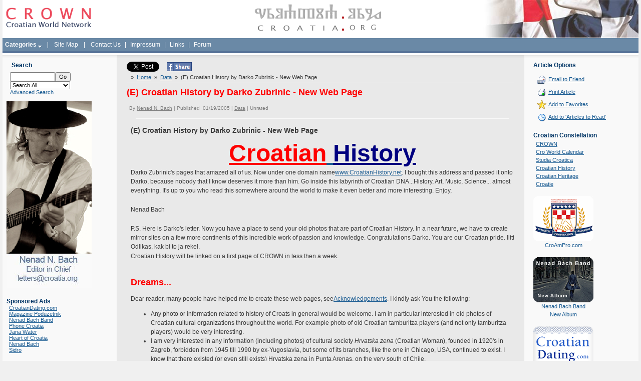

--- FILE ---
content_type: text/html; charset=iso-8859-2
request_url: http://www.croatia.org/crown/articles/5765/1/E-Croatian-History-by-Darko-Zubrinic---New-Web-Page.html
body_size: 10708
content:
<html >
	<head>
		<title>(E) Croatian History by Darko Zubrinic - New Web Page</title>
<meta http-equiv="Content-Type" content="text/html; charset=iso-8859-2">
		
		<link href="http://www.croatia.org/crown/templates/Slick/Styles/stretched.css" type="text/css" rel="stylesheet">
		<link href="http://www.croatia.org/crown/templates/Slick/Styles/blue.css" type="text/css" rel="stylesheet">
		<link href="http://www.croatia.org/crown/templates/Slick/Styles/styles.css" type="text/css" rel="stylesheet">
		<link href="http://www.croatia.org/crown/templates/Slick/Styles/HelpTip.css" type="text/css" rel="stylesheet">
<link rel="shortcut icon" href="/favicon.ico" type="image/x-icon" />
		<meta name="Description" content="(E) Croatian History by Darko Zubrinic - New Web Page">
		<meta name="Keywords" content="Croatia, Data, events, croatians, hrvatska, hrvati">
		<script src="http://www.croatia.org/crown/javascript/helpTip.js"></script>

	</head>
	<body>
			<div class="GlobalContainer">
			<table class="PageContainer" ID="Table1">
				<tr>
					<td class="HeaderContainer">
<!-- Start PageHeader -->
<TABLE id="Table1" cellSpacing="0" cellPadding="0" width="100%" border="0" class="PageHeader">
	<TR>
	<td width="25%"><a href='http://www.croatia.org/crown'><img src="http://www.croatia.org/images/ej07_logo.gif" width="173" height="75" border="0" alt="CROWN - Croatian World Network" hspace="5"></a></td>
	<td width="50%" align="center"><img src="http://www.croatia.org/images/ej07_gl.gif" width="260" height="75" border="0" alt="croatia.org"></td>
	<td align="right" width="25%"><img src="http://www.croatia.org/images/ej07_flag.jpg" width="326" height="75" border="0" alt="Croatian Flag" style="border-bottom: 1px solid #fff;"></td>
				</tr>
				<tr>
	<td colspan="3" class="Menu" style="text-align: left;"  height="30">  <script language="JavaScript" type="text/javascript" src="http://www.croatia.org/crown/includes/frontend_dropdown.js"></script>
					<script type="text/javascript">var menu20=new Array();
menu20[0]='<a href="http://www.croatia.org/crown/categories/Awards/" class="textblock">Awards</a>';

menu20[1]='<a href="http://www.croatia.org/crown/categories/Business/" class="textblock">Business</a>';

menu20[2]='<a href="http://www.croatia.org/crown/categories/Classifieds/" class="textblock">Classifieds</a>';

menu20[3]='<a href="http://www.croatia.org/crown/categories/Community/" class="textblock">Community</a>';

menu20[4]='<a href="http://www.croatia.org/crown/categories/Croatian-Cuisine/" class="textblock">Croatian Cuisine</a>';

menu20[5]='<a href="http://www.croatia.org/crown/categories/Croatian-Life-Stories/" class="textblock">Croatian Life Stories</a>';

menu20[6]='<a href="http://www.croatia.org/crown/categories/Culture-And-Arts/" class="textblock">Culture And Arts</a>';

menu20[7]='<a href="http://www.croatia.org/crown/categories/Editorials/" class="textblock">Editorials</a>';

menu20[8]='<a href="http://www.croatia.org/crown/categories/Education/" class="textblock">Education</a>';

menu20[9]='<a href="http://www.croatia.org/crown/categories/Events/" class="textblock">Events</a>';

menu20[10]='<a href="http://www.croatia.org/crown/categories/History/" class="textblock">History</a>';

menu20[11]='<a href="http://www.croatia.org/crown/categories/Humor-And-Wisdom/" class="textblock">Humor And Wisdom</a>';

menu20[12]='<a href="http://www.croatia.org/crown/categories/Letters-to-the-Editors/" class="textblock">Letters to the Editors</a>';

menu20[13]='<a href="http://www.croatia.org/crown/categories/Opinions/" class="textblock">Opinions</a>';

menu20[14]='<a href="http://www.croatia.org/crown/categories/People/" class="textblock">People</a>';

menu20[15]='<a href="http://www.croatia.org/crown/categories/Politics/" class="textblock">Politics</a>';

menu20[16]='<a href="http://www.croatia.org/crown/categories/Religion/" class="textblock">Religion</a>';

menu20[17]='<a href="http://www.croatia.org/crown/categories/Science/" class="textblock">Science</a>';

menu20[18]='<a href="http://www.croatia.org/crown/categories/Sports/" class="textblock">Sports</a>';

menu20[19]='<a href="http://www.croatia.org/crown/categories/Tourism/" class="textblock">Tourism</a>';

menu20[20]='<a href="http://www.croatia.org/crown/categories/" class="textblockLast">more...</a>';

</script>


			<a href="http://www.croatia.org/crown/categories/" style="display: inline; cursor:hand; padding:5px;"onMouseover="dropdownmenu(this, event, menu20, '130px')" onMouseout="delayhidemenu()" id="l20"><b>Categories</b>&nbsp;<img src='http://www.croatia.org/crown/templates/Slick/Images/arrow.gif' border='0' align='middle'></a>&nbsp; | &nbsp;<a href="http://www.croatia.org/crown/pages/Site-Map"   style="display: inline; cursor:hand; padding:5px;" id="l2">Site Map</a>&nbsp; | &nbsp;<a href="http://www.croatia.org/crown/pages/Contact-Us"   style="display: inline; cursor:hand; padding:5px;" id="l4">Contact Us</a>  | <a href="http://www.croatia.org/crown/categories/Impressum"   style="display: inline; cursor:hand; padding:5px;" id="l10" target="_blank">Impressum</a> | <a href="http://www.croatia.org/crown/links.php"   style="display: inline; cursor:hand; padding:5px;" id="l10">Links</a>  |  <a href="http://www.croatia.org/forum/"   style="display: inline; cursor:hand; padding:5px;" id="l10" target="_blank">Forum</a></td>
	</TR>
	<TR>
		<TD colspan="3" class="Bar"></TD>
	</TR>
</TABLE>
<!-- End PageHeader -->
</td>
				</tr>
				<tr>
					<td class="BodyContainer"><table class="BodyColumns" ID="Table2">
							<tbody>
								<tr><td class="FadeRow"></td><td class="FadeRowDark"></td><td class="FadeRow"></td></tr>
								<tr>
									<td class="LeftColumn" rowspan="2">
<!-- Start DefaultLeftColumnPanel -->
<table class="Panel SmallSearchPanel">
	<tr>
		<td class="Heading">Search
		</td>
	<tr>
		<form action="http://www.croatia.org/crown/search" method="get" onSubmit="return CheckSmallSearchForm()">
		<td class="Content">
			<input type="text" name="Query" id="Query" class="Field" style="Width:90px"><input type="submit" class="Button" value="Go"><br>
			<input type="hidden" name="fromSmall" value="true">
		<select name="searchWhat" id="searchWhat"  onchange="checkWhat();" class="Field" style="Width:120px">
			<option value="searchAll">Search All</option>
			<option value="searchArticles">Articles</option>
			<option value="searchNews">News</option>
			<option value="searchBlogs">Blogs</option>
			<option value="searchPages">Pages</option>
			
			
		</select><br><div id="catDiv" style="display: none">
			<select name="Categories" id="Categories" class="Field" style="Width:120px">
				<option value=0>-- All Categories --</option><option  value='43'>- Religion</option>
<option  value='7'>- Births</option>
<option  value='8'>- Business</option>
<option  value='9'>- Charity</option>
<option  value='10'>- Classifieds</option>
<option  value='6'>- Awards</option>
<option  value='11'>- Community</option>
<option  value='12'>- Companies</option>
<option  value='13'>- Cro World Calendar</option>
<option  value='14'>- Croatian Cuisine</option>
<option  value='15'>- Croatian Life Stories</option>
<option  value='16'>- Culture And Arts</option>
<option  value='17'>- Data</option>
<option  value='18'>- Dear Nenad</option>
<option  value='19'>- Editorials</option>
<option  value='20'>- Education</option>
<option  value='21'>- Entertainment</option>
<option  value='22'>- Environment</option>
<option  value='23'>- Events</option>
<option  value='24'>- Friends</option>
<option  value='25'>- Friends In Action</option>
<option  value='26'>- History</option>
<option  value='27'>- Humor And Wisdom</option>
<option  value='28'>- Ideas</option>
<option  value='29'>- In Memoriam</option>
<option  value='30'>- Jobs</option>
<option  value='31'>- Letters to the Editors</option>
<option  value='32'>- Looking For Relatives</option>
<option  value='33'>- Media Watch</option>
<option  value='34'>- Miscellaneous</option>
<option  value='35'>- News</option>
<option  value='36'>- Opinions</option>
<option  value='37'>- People</option>
<option  value='38'>- Poetry</option>
<option  value='39'>- Politics</option>
<option  value='40'>- Published Articles</option>
<option  value='41'>- Questions</option>
<option  value='42'>- Restaurants</option>
<option  value='44'>- Science</option>
<option  value='45'>- Sports</option>
<option  value='46'>- Tourism</option>
<option  value='47'>- Trivia</option>
<option  value='48'>- Hotels</option>
<option  value='49'>- Old Croatian Letters</option>
<option  value='50'>- Real Estate/Nekretnine</option>
<option  value='55'>- Svi putevi vode u Hrvatsku</option>
<option  value='57'>- Croatians in B&H</option>
<option  value='58'>- Human Rights</option>
<option  value='59'>- Grb Watch</option>
<option  value='54'>- Učimo od drugih - We learn from others</option>
<option  value='53'>- Croatian History.net</option>
<option  value='60'>- About us</option>
<option  value='61'>- Croatian Language</option>
<option  value='62'>- Croatian Heroes</option>
<option  value='63'>- Impressum</option>
<option  value='64'>- LivingStone Magazine</option>
<option  value='67'>- Croatian spirituality</option>
<option  value='66'>- Music</option>
<option  value='68'>- Bilingual</option>

			</select><br></div>
			<input type="hidden" name="searchField" id="searchField" value="searchContentBody" class="Field300">
			<a href="http://www.croatia.org/crown/search/advanced">
				Advanced Search
			</a>
		</td>
		</form>
	</tr>
</table>
<script language="javascript">
	function checkWhat(){
		
			if(document.getElementById('searchWhat').value == "searchArticles"){
			document.getElementById('catDiv').style.display = '';	
			
			}else{
				document.getElementById('catDiv').style.display = 'none';	
				
			}
			
			return true;
	}
	function CheckSmallSearchForm()
	{
		if (document.getElementById('Query').value == '')
		{
			alert('Please enter a search query.');
			document.getElementById('Query').focus();
			document.getElementById('Query').select();
			return false;
		}
		else
		{
			return true;
		}
	}

</script>


<img src="http://www.croatia.org/crown/content_images/Nenad_Bach_Editor1.jpg" width="170" height="373" border="0" alt="Nenad Bach - Editor in Chief"><br><br>
<div class="Heading">Sponsored Ads</div>
<div style="padding-left: 5px;">
<a href="http://www.croatiandating.com" target="_blank">CroatianDating.com</a><br />
<a href="http://poduzetnik.com.hr" target="_blank">Magazine Poduzetnik</a><br />
<a href="http://www.nenadbachband.com/fr_home.cfm" target="_blank">Nenad Bach Band</a><br />
<a href="http://www.phonecroatia.com" target="_blank">Phone Croatia</a><br />
<a href="http://www.janawater.com" target="_blank">Jana Water</a><br />
<a href="http://www.CroatiaGifts.com" target="_blank">Heart of Croatia</a><br />
<a href="http://www.nenadbach.com" target="_blank">Nenad Bach</a><br />
<a href="http://www.sidromusic.com" target="_blank">Sidro</a>
</div>
<!--
<TABLE class="Panel RootArticleCategoriesPanel" id="Table1">
	<tr>
		<td class="Heading">
			Categories
		</td>
	</tr>
	<TR>
		<TD class="Content">
			

						<div class="ListItem">
							<a href='http://www.croatia.org/crown/categories/About-us/'>
								About us 
							</a> (11)
						</div>

				

						<div class="ListItem">
							<a href='http://www.croatia.org/crown/categories/Awards/'>
								Awards 
							</a> (197)
						</div>

				

						<div class="ListItem">
							<a href='http://www.croatia.org/crown/categories/Bilingual/'>
								Bilingual 
							</a> (96)
						</div>

				

						<div class="ListItem">
							<a href='http://www.croatia.org/crown/categories/Croatian-Heroes/'>
								Croatian Heroes 
							</a> (57)
						</div>

				

						<div class="ListItem">
							<a href='http://www.croatia.org/crown/categories/Croatian-spirituality/'>
								Croatian spirituality 
							</a> (61)
						</div>

				

						<div class="ListItem">
							<a href='http://www.croatia.org/crown/categories/Impressum/'>
								Impressum 
							</a> (0)
						</div>

				

						<div class="ListItem">
							<a href='http://www.croatia.org/crown/categories/LivingStone-Magazine/'>
								LivingStone Magazine 
							</a> (5)
						</div>

				

						<div class="ListItem">
							<a href='http://www.croatia.org/crown/categories/Music/'>
								Music 
							</a> (446)
						</div>

				

						<div class="ListItem">
							<a href='http://www.croatia.org/crown/categories/Births/'>
								Births 
							</a> (3)
						</div>

				

						<div class="ListItem">
							<a href='http://www.croatia.org/crown/categories/Business/'>
								Business 
							</a> (372)
						</div>

				

						<div class="ListItem">
							<a href='http://www.croatia.org/crown/categories/Charity/'>
								Charity 
							</a> (155)
						</div>

				

						<div class="ListItem">
							<a href='http://www.croatia.org/crown/categories/Classifieds/'>
								Classifieds 
							</a> (97)
						</div>

				

						<div class="ListItem">
							<a href='http://www.croatia.org/crown/categories/Community/'>
								Community 
							</a> (318)
						</div>

				

						<div class="ListItem">
							<a href='http://www.croatia.org/crown/categories/Companies/'>
								Companies 
							</a> (82)
						</div>

				

						<div class="ListItem">
							<a href='http://www.croatia.org/crown/categories/Cro-World-Calendar/'>
								Cro World Calendar 
							</a> (14)
						</div>

				

						<div class="ListItem">
							<a href='http://www.croatia.org/crown/categories/Croatian-Cuisine/'>
								Croatian Cuisine 
							</a> (97)
						</div>

				

						<div class="ListItem">
							<a href='http://www.croatia.org/crown/categories/Croatian-Language/'>
								Croatian Language 
							</a> (146)
						</div>

				

						<div class="ListItem">
							<a href='http://www.croatia.org/crown/categories/Croatian-Life-Stories/'>
								Croatian Life Stories 
							</a> (115)
						</div>

				

						<div class="ListItem">
							<a href='http://www.croatia.org/crown/categories/Croatians-in-B%26H/'>
								Croatians in B&H 
							</a> (60)
						</div>

				

						<div class="ListItem">
							<a href='http://www.croatia.org/crown/categories/Culture-And-Arts/'>
								Culture And Arts 
							</a> (1851)
						</div>

				

						<div class="ListItem">
							<a href='http://www.croatia.org/crown/categories/Data/'>
								Data 
							</a> (45)
						</div>

				

						<div class="ListItem">
							<a href='http://www.croatia.org/crown/categories/Dear-Nenad/'>
								Dear Nenad 
							</a> (15)
						</div>

				

						<div class="ListItem">
							<a href='http://www.croatia.org/crown/categories/Editorials/'>
								Editorials 
							</a> (46)
						</div>

				

						<div class="ListItem">
							<a href='http://www.croatia.org/crown/categories/Education/'>
								Education 
							</a> (1181)
						</div>

				

						<div class="ListItem">
							<a href='http://www.croatia.org/crown/categories/Entertainment/'>
								Entertainment 
							</a> (286)
						</div>

				

						<div class="ListItem">
							<a href='http://www.croatia.org/crown/categories/Environment/'>
								Environment 
							</a> (157)
						</div>

				

						<div class="ListItem">
							<a href='http://www.croatia.org/crown/categories/Events/'>
								Events 
							</a> (364)
						</div>

				

						<div class="ListItem">
							<a href='http://www.croatia.org/crown/categories/Friends/'>
								Friends 
							</a> (61)
						</div>

				

						<div class="ListItem">
							<a href='http://www.croatia.org/crown/categories/Friends-In-Action/'>
								Friends In Action 
							</a> (79)
						</div>

				

						<div class="ListItem">
							<a href='http://www.croatia.org/crown/categories/Grb-Watch/'>
								Grb Watch 
							</a> (2)
						</div>

				

						<div class="ListItem">
							<a href='http://www.croatia.org/crown/categories/History/'>
								History 
							</a> (465)
						</div>

				

						<div class="ListItem">
							<a href='http://www.croatia.org/crown/categories/Croatian-History.net/'>
								Croatian History.net 
							</a> (1)
						</div>

				

						<div class="ListItem">
							<a href='http://www.croatia.org/crown/categories/Hotels/'>
								Hotels 
							</a> (7)
						</div>

				

						<div class="ListItem">
							<a href='http://www.croatia.org/crown/categories/Humor-And-Wisdom/'>
								Humor And Wisdom 
							</a> (168)
						</div>

				

						<div class="ListItem">
							<a href='http://www.croatia.org/crown/categories/Human-Rights/'>
								Human Rights 
							</a> (120)
						</div>

				

						<div class="ListItem">
							<a href='http://www.croatia.org/crown/categories/Ideas/'>
								Ideas 
							</a> (59)
						</div>

				

						<div class="ListItem">
							<a href='http://www.croatia.org/crown/categories/In-Memoriam/'>
								In Memoriam 
							</a> (202)
						</div>

				

						<div class="ListItem">
							<a href='http://www.croatia.org/crown/categories/Jobs/'>
								Jobs 
							</a> (50)
						</div>

				

						<div class="ListItem">
							<a href='http://www.croatia.org/crown/categories/Letters-to-the-Editors/'>
								Letters to the Editors 
							</a> (148)
						</div>

				

						<div class="ListItem">
							<a href='http://www.croatia.org/crown/categories/Looking-For-Relatives/'>
								Looking For Relatives 
							</a> (4)
						</div>

				

						<div class="ListItem">
							<a href='http://www.croatia.org/crown/categories/Media-Watch/'>
								Media Watch 
							</a> (157)
						</div>

				

						<div class="ListItem">
							<a href='http://www.croatia.org/crown/categories/Miscellaneous/'>
								Miscellaneous 
							</a> (50)
						</div>

				

						<div class="ListItem">
							<a href='http://www.croatia.org/crown/categories/News/'>
								News 
							</a> (165)
						</div>

				

						<div class="ListItem">
							<a href='http://www.croatia.org/crown/categories/Opinions/'>
								Opinions 
							</a> (168)
						</div>

				

						<div class="ListItem">
							<a href='http://www.croatia.org/crown/categories/Old-Croatian-Letters/'>
								Old Croatian Letters 
							</a> (1)
						</div>

				

						<div class="ListItem">
							<a href='http://www.croatia.org/crown/categories/People/'>
								People 
							</a> (652)
						</div>

				

						<div class="ListItem">
							<a href='http://www.croatia.org/crown/categories/Poetry/'>
								Poetry 
							</a> (51)
						</div>

				

						<div class="ListItem">
							<a href='http://www.croatia.org/crown/categories/Politics/'>
								Politics 
							</a> (541)
						</div>

				

						<div class="ListItem">
							<a href='http://www.croatia.org/crown/categories/Published-Articles/'>
								Published Articles 
							</a> (29)
						</div>

				

						<div class="ListItem">
							<a href='http://www.croatia.org/crown/categories/Questions/'>
								Questions 
							</a> (16)
						</div>

				

						<div class="ListItem">
							<a href='http://www.croatia.org/crown/categories/Real-Estate%7B47%7DNekretnine/'>
								Real Estate/Nekretnine 
							</a> (4)
						</div>

				

						<div class="ListItem">
							<a href='http://www.croatia.org/crown/categories/Religion/'>
								Religion 
							</a> (202)
						</div>

				

						<div class="ListItem">
							<a href='http://www.croatia.org/crown/categories/Restaurants/'>
								Restaurants 
							</a> (13)
						</div>

				

						<div class="ListItem">
							<a href='http://www.croatia.org/crown/categories/Science/'>
								Science 
							</a> (344)
						</div>

				

						<div class="ListItem">
							<a href='http://www.croatia.org/crown/categories/Sports/'>
								Sports 
							</a> (988)
						</div>

				

						<div class="ListItem">
							<a href='http://www.croatia.org/crown/categories/Svi-putevi-vode-u-Hrvatsku/'>
								Svi putevi vode u Hrvatsku 
							</a> (13)
						</div>

				

						<div class="ListItem">
							<a href='http://www.croatia.org/crown/categories/Tourism/'>
								Tourism 
							</a> (298)
						</div>

				

						<div class="ListItem">
							<a href='http://www.croatia.org/crown/categories/Trivia/'>
								Trivia 
							</a> (23)
						</div>

				

						<div class="ListItem">
							<a href='http://www.croatia.org/crown/categories/U%E8imo-od-drugih---We-learn-from-others/'>
								Učimo od drugih - We learn from others 
							</a> (18)
						</div>

				
		</TD>
	</TR>
</TABLE>
-->

<!-- End DefaultLeftColumnPanel -->
</td>
									<td class="CentreColumn">
																		
									<div class="twitter_button">
										<a href="http://twitter.com/share" class="twitter-share-button" data-count="none">Tweet</a><script type="text/javascript" src="http://platform.twitter.com/widgets.js"></script>
									</div>
									
									<div class="fb_share_button">
										<a rel="nofollow" href="http://www.facebook.com/share.php?u=<;url>" onclick="return fbs_click()" title="Share this page on Facebook" target="_blank"><img src="http://www.croatia.org/crown/templates/Slick/Images/face.jpg" border="0" /></a>
									</div>
									
									<div class="fb_like_button">   
									    <script>
										function fbs_click() { u = location.href; t = document.title; window.open('http://www.facebook.com/sharer.php?u=' + encodeURIComponent(u) + '&t=' + encodeURIComponent(t), 'sharer', 'toolbar=0,status=0,width=626,height=436'); return false; }
									    </script>

										<div id="fb-root"></div><script src="http://connect.facebook.net/en_US/all.js#appId=265046843525002&amp;xfbml=1"></script><fb:like href="" send="true" width="450" show_faces="false" action="like" font=""></fb:like>
									</div>
									
									<div class="clear_bottom"></div>
									
<!-- Start ViewArticlePanel -->
<div class="Trail">
	

					&nbsp;&raquo;&nbsp;&nbsp;<a href="http://www.croatia.org/crown">Home</a>


				 &nbsp;&raquo;&nbsp;&nbsp;<a href='http://www.croatia.org/crown/categories/Data/'>Data</a> &nbsp;&raquo;&nbsp;&nbsp;(E) Croatian History by Darko Zubrinic - New Web Page<br>
</div>
<TABLE class="Panel	ViewArticlePanel">
	<TR>
		<TD class="Heading" colSpan="2">(E) Croatian History by Darko Zubrinic - New Web Page</TD>
	</TR>
	<tr>
		<td class="Details">By&nbsp;<a href='http://www.croatia.org/crown/authors/1/Nenad-N.-Bach'>Nenad N. Bach</a>&nbsp;|
			Published
			&nbsp;01/19/2005
			|
			<a href='http://www.croatia.org/crown/categories/Data/'>Data</a>
			|
			<span class='RatingDisplay'>Unrated</span>
		</td>
	</tr>
	<tr>
		<td><div class="HorizontalRule"></div>
		</td>
	</tr>
	<TR>
		<TD colSpan="2">
			
			

					<div class="PageTitle">(E) Croatian History by Darko Zubrinic - New Web Page</div>

				
			<div class="PageTitle" style="display: "></div>
			<div class="Content">
				<p align="left" style="margin-top: 0; margin-bottom: 1">&nbsp;</p><p align="center" style="margin-top: 0; margin-bottom: 1"><b><font size="7" color="#FF0000"><a href="http://www.croatianhistory.net"><font color="#FF0000">Croatian</font> </a></font><a href="http://www.croatianhistory.net"><font size="7" color="#000080">History</font></a></b></p><p align="left" style="margin-top: 0; margin-bottom: 1">&nbsp;</p><p align="left" style="margin-top: 0; margin-bottom: 1">Darko Zubrinic's pages that amazed all of us. Now under one domain name<a href="http://www.CroatianHistory.net">www.CroatianHistory.net</a>. I bought this address and passed it onto Darko, because nobody that I know deserves it more than him. Go inside this labyrinth of Croatian DNA...History, Art, Music, Science... almost everything. It's up to you who read this somewhere around the world to make it even better and more interesting. Enjoy,</p><p align="left" style="margin-top: 0; margin-bottom: 1">&nbsp;</p><p align="left" style="margin-top: 0; margin-bottom: 1">Nenad Bach</p><p align="left" style="margin-top: 0; margin-bottom: 1">&nbsp;</p><p align="left" style="margin-top: 0; margin-bottom: 1">P.S. Here is Darko's letter. Now you have a place to send your old photos that are part of Croatian History. In a near future, we have to create mirror sites on a few more continents of this incredible work of passion and knowledge. Congratulations Darko. You are our Croatian pride. Iliti Odlikas, kak bi to ja rekel.</p><p align="left" style="margin-top: 0; margin-bottom: 1">Croatian History will be linked on a first page of CROWN in less then a week.</p><p align="left" style="margin-top: 0; margin-bottom: 1">&nbsp;</p><h2><font color="#ff0000" size="4">Dreams...</font></h2><p>Dear reader, many people have helped me to create these web pages, see<a href="http://www.croatianhistory.net/etf/ack.html">Acknowledgements</a>. I kindly ask You the following: </p><ul>  <li>Any photo or information related to history of Croats in general would be   welcome. I am in particular interested in old photos of Croatian cultural   organizations throughout the world. For example photo of old Croatian   tamburitza players (and not only tamburitza players) would be very   interesting. </li>  <li>I am very interested in any information (including photos) of cultural   society <i>Hrvatska zena</i> (Croatian Woman), founded in 1920's in Zagreb,   forbidden from 1945 till 1990 by ex-Yugoslavia, but some of its branches, like   the one in Chicago, USA, continued to exist. I know that there existed (or   even still exists) Hrvatska zena in Punta Arenas, on the very south of Chile.  </li>  <li>I am very interested in any photo of  <a href="http://www.croatianhistory.net/etf/et22.html">Anthony Lucas</a> (Antun   Lucic from Split), with whom started the first massive production of oil and   petroleum in the world. </li>  <li>Some of the best church frescos in the USA are in Croatian churches,   painted by <a href="http://www.croatianhistory.net/etf/art.html#vanka">Maxo   Vanka</a>. I would deeply appreciate a photo. </li>  <li>One of the greatest mathematicians in history is Leonhard Euler (18th   century). I have information that he was communicating in written with  <a href="http://www.croatianhistory.net/etf/et111.html#rudder">Rugjer Boskovic</a>,   and that his letters are kept in <i>Boskovic Archives</i> at the Rare Books   library in Berkeley, University of California, USA. It would be extremely   interesting to translate some of this letters into English and Croatian. </li></ul><p>My e-mail is darko.zubrinicYY@YYfer.hr (please, remove Y's; don't ask me why). In case of doubt that Your mail has not reached me, please, go to Nenad Bach's <a href="http://www.croatianworld.net">CROWN</a>, and submit Your message there. </p><hr><p><a href="http://www.croatianhistory.net/etf/etfss.html">Croatia - its History, Culture and Science</a> <br>&nbsp;</p>
		</TD>
	</TR>
	

				<script>
					
function CheckAdvancedSearchForm()
{
	if(document.getElementById("AQuery").value == "")
	{
		alert("Please enter your search query.");
		document.getElementById("AQuery").focus();
		return false;
	}

	if(document.getElementById("searchArticles").checked == false && document.getElementById("searchComments").checked == false && document.getElementById("searchBlogs").checked == false && document.getElementById("searchPages").checked == false && document.getElementById("searchNews").checked == false)
	{
		alert("Please select a search area.");

		return false;
	}

	if(document.getElementById("searchAuthor").checked == false && document.getElementById("searchContentBody").checked == false && document.getElementById("searchTitle").checked == false)
	{
		alert("Please select a search field.");

		return false;
	}



	return true;
}
function swapComment(){
	if(document.getElementById("addCommentBox").checked == true){
	document.getElementById("commentField").style.display = "";	
	}else{
		document.getElementById("commentField").style.display = "none";	
	}
	return true;
}
function SwitchField(ArticleType)
{
	articleType = ArticleType;

	switch(ArticleType)
	{
		case 0: // Article
		{
			document.getElementById("FileRow").style.display = "";
			document.getElementById("ArticleURLRow").style.display = "none";
			break;
		}
		case 1: // Summary Only
		{
			document.getElementById("FileRow").style.display = "none";
			document.getElementById("ArticleURLRow").style.display = "none";
			break;
		}
		case 2: // Link
		{
			document.getElementById("FileRow").style.display = "none";
			document.getElementById("ArticleURLRow").style.display = "";
			break;
		}
	}
}

function CheckSubmitArticleForm()
{
	if(document.getElementById("Title").value == "")
	{
		alert("Please enter an article title.");
		document.getElementById("Title").focus();
		return false;
	}

	if(document.getElementById("Summary").value == "")
	{
		alert("Please enter a summary.");
		document.getElementById("Summary").focus();
		return false;
	}

	if(document.getElementById("ACategories").selectedIndex == -1)
	{
		alert("Please select a category.");
		document.getElementById("ACategories").focus();
		return false;
	}

	if(articleType == 0) // Article
	{
		if(document.getElementById("File").value == "")
		{
			alert("Please choose a file to upload.");
			document.getElementById("File").focus();
			return false;
		}
	}
	else if(articleType == 1) // Summary
	{

	}
	else if(articleType == 2) // Link
	{
		if(document.getElementById("ArticleUrl").value == "" || document.getElementById("ArticleUrl").value == "http://")
		{
			alert("Please specify the article URL.");
			document.getElementById("ArticleUrl").focus();
			document.getElementById("ArticleUrl").select();
			return false;
		}
	}

	return true;
}

function CheckSubmitArticleForm2()
{
	if(document.getElementById("Title").value == "")
	{
		alert("Please enter an article title.");
		document.getElementById("Title").focus();
		return false;
	}

	if(document.getElementById("Summary").value == "")
	{
		alert("Please enter a summary.");
		document.getElementById("Summary").focus();
		return false;
	}

	if(document.getElementById("ACategories").selectedIndex == -1)
	{
		alert("Please select a category.");
		document.getElementById("ACategories").focus();
		return false;
	}

	 if(articleType == 2) // Link
	{
		if(document.getElementById("ArticleUrl").value == "" || document.getElementById("ArticleUrl").value == "http://")
		{
			alert("Please specify the article URL.");
			document.getElementById("ArticleUrl").focus();
			document.getElementById("ArticleUrl").select();
			return false;
		}
	}

	return true;
}
function CheckLoginForm()
{
	if(document.getElementById("Username").value == "")
	{
		alert("Please enter your username.");
		document.getElementById("Username").focus();
		return false;
	}

	if(document.getElementById("Password").value == "")
	{
		alert("Please enter your password.");
		document.getElementById("Password").focus();
		return false;
	}

	return true;
}

function CheckAuthorForm()
{
	if(document.getElementById("Username").value == "")
	{
		alert("Please enter your username.");
		document.getElementById("Username").focus();
		return false;
	}

	if(document.getElementById("Password").value == "")
	{
		alert("Please enter your password.");
		document.getElementById("Password").focus();
		return false;
	}

	if(document.getElementById("Password").value != document.getElementById("PasswordConfirm").value)
	{
		alert("Your passwords don't match.");
		document.getElementById("Password").focus();
		document.getElementById("Password").select();
		return false;
	}

	if(document.getElementById("FirstName").value == "")
	{
		alert("Please enter your first name.");
		document.getElementById("FirstName").focus();
		return false;
	}

	if(document.getElementById("LastName").value == "")
	{
		alert("Please enter your last name.");
		document.getElementById("LastName").focus();
		return false;
	}

	if(document.getElementById("Email").value == "")
	{
		alert("Please enter your email address.");
		document.getElementById("Email").focus();
		return false;
	}
	
	if(document.getElementById("Email").value.indexOf('.') == -1 || document.getElementById("Email").value.indexOf('@') == -1)
			{
				alert('This email address is not valid.');
				document.getElementById("Email").focus();
				document.getElementById("Email").select();
				return false;
			}

	if(document.getElementById("Biography").value == "")
	{
		alert("Please enter your biography.");
		document.getElementById("Biography").focus();
		return false;
	}

	return true;
}

function emailToFriend(ArticleLink)
{
	var t = (screen.availHeight/2) - (485/2);
	var l = (screen.availWidth/2) - (605/2);
	var emailWin = window.open(ArticleLink+"/articleemail", "emailWin", "scrollbars=yes,toolbar=1,statusbar=0,width=605,height=485,top="+t+",left="+l);
}

function CheckArticleCommentForm()
{
	var sel = false;
	var ok = false;

	for(i = 1; i < 6; i++)
	{
		eval("sel = document.getElementById('ArticleRating_"+i+"').checked;");

		if(sel)
		ok = true;
	}

	if(ok)
	{
	 return true;
	}
	else
	{
		alert("Please select a rating for this article.");
		return false;
	}
}

function CheckArticleCommentForm1()
{
	var sel = false;
	var ok = false;

	for(i = 1; i < 6; i++)
	{
		eval("sel = document.getElementById('ArticleRating_"+i+"').checked;");

		if(sel)
		ok = true;
	}

	if(ok)
	{
		
			if(document.getElementById("ArticleComment").value == "")
			{
				alert("Please enter a comment.");
				document.getElementById("ArticleComment").focus();
				return false;
			}
			else
			{
				return true;
			}
		
	}
	else
	{
		alert("Please select a rating for this article.");
		return false;
	}
}

function CheckArticleCommentForm2()
{
	var sel = false;
	var ok = false;


		if(document.getElementById("ArticleComment").value == "")
		{
			alert("Please enter a comment.");
			document.getElementById("ArticleComment").focus();
			return false;
		}
		else
		{
			return true;
		}
	
}

function CheckEmailForm(frm)
{
	if(frm.YourName.value == "")
	{
		alert("Please enter your name.");
		frm.YourName.focus();
		return false;
	}

	if(frm.YourEmail.value == "")
	{
		alert("Please enter your email address.");
		frm.YourEmail.focus();
		return false;
	}

	if(frm.YourEmail.value.indexOf(".") == -1 || frm.YourEmail.value.indexOf("@") == -1)
	{
		alert("Your email address is invalid.");
		frm.YourEmail.focus();
		return false;
	}

	if(frm.FriendsName.value == "")
	{
		alert("Please enter your friend\'s name.");
		frm.FriendsName.focus();
		return false;
	}

	if(frm.FriendsEmail.value == "")
	{
		alert("Please enter your friend\'s email address.");
		frm.FriendsEmail.focus();
		return false;
	}

	if(frm.FriendsEmail.value.indexOf(".") == -1 || frm.FriendsEmail.value.indexOf("@") == -1)
	{
		alert("Your friend\'s email address is invalid.");
		frm.FriendsEmail.focus();
		return false;
	}

	frm.Message.disabled = false;

	return true;
}

				</script>
				<tr>
					<form onSubmit="return CheckArticleCommentForm2()" action="http://www.croatia.org/crown/articles/submitcomment" method="post">
					<input type="hidden" name="BackToArticle" value=1>
					<input type="hidden" name="ContentId" id="ContentId" value="5765">
					<input type="hidden" name="Page" id="Page" value="1">
					<td align="middle"><a name="FeedbackPanel"></a>
						<table id="ViewArticlePanel_ArticleFeedbackPanel" class="ArticleFeedbackPanel"><tr><td>
						<div class="Heading">How would you rate the quality of this article?</div>
						<div class="Content"></div><BR><div class="Heading">Verification:</div>
				Enter the security code shown below:<br>	<img src='http://www.croatia.org/crown/articles/__captcha/img/' alt='img'><a onclick="javascript: reloadCaptchaImg();" href="#">Regenerate Image</a><br /> 
						<input type="text" name="captcha" id="captcha" value="">
					<br /><br />
					<input type='checkbox' name="addCommentBox" id="addCommentBox" value="yes" onclick="swapComment()"> Add comment <br></div>
					</td></tr><tr><td >
					<div id="commentField" style="display: none">
					<table width="100%" cellpadding=0 cellspacing='0'>
					<tr><td width="50%" class="Heading">Your Name</td><td class="Heading" width="50%">Your Email</td></tr>
					<tr colspan='2' height='8' ><td></td></tr>
					<tr><td width="50%"><input type="text" name="FromName" id="FromName" class="Field100"></td><td width="50%"><input type="text" name="FromEmail" id="FromEmail" class="Field100"></td></tr>
					<tr colspan='2' height='8' ><td></td></tr>
					</table>
						<div class="Heading">Your Comment:</div>
						<div class="Content">
							<textarea name="ArticleComment" id="ArticleComment" CssClass="Field400" Rows="4"></textarea>
					</div></div>
							<input type="submit" class="Button" id=FeedbackSubmitButton Value="Submit">
						</div>
						</td></tr></table>
					</td>
					</form>
				</tr>
			
	
</TABLE>
<div class="Panel ArticleRelatedArticlesPanel" id="Table2">






				<div class="Panel ArticleCommentsPanel">
					<div class="HorizontalRule"></div>
					<div class="Heading">Comments</div>
					<div class="Content">

			

					<UL>
						<LI>
							No Comments Found.
							&nbsp;<a href="http://www.croatia.org/crown/articles/newcomment/?ArticleId=5765">Submit Comment</a>
						</LI>
					</UL>
				</div></div>
<br><br>
<!-- End ViewArticlePanel -->

<!-- Start SubmitArticlePanel -->

<!-- End SubmitArticlePanel -->

<!-- Start SubmitCommentPanel -->

<!-- End SubmitCommentPanel -->

<!-- Start AddPagePanel -->

<!-- End AddPagePanel -->

<!-- Start SubmitArticleRegularPanel -->

<!-- End SubmitArticleRegularPanel -->

<!-- Start AdvancedSearchPanel -->

<!-- End AdvancedSearchPanel -->

<!-- Start ArticleAuthPanel -->

<!-- End ArticleAuthPanel -->

<!-- Start SearchResultsPanel -->

<!-- End SearchResultsPanel -->

<!-- Start ArticleFavouritesPanel -->

<!-- End ArticleFavouritesPanel -->

<!-- Start ViewArticlesPanel -->

<!-- End ViewArticlesPanel -->
</td>
									<td class="RightColumn" rowspan="2">
<!-- Start ArticleOptionsPanel -->
<TABLE class="Panel ArticleOptionsPanel" id="Table2">
	<TR>
		<TD class="Heading">Article Options</TD>
	</TR>
	<TR>
		<td class="Content">
			<span class="Message">
				
			</span>
			<div style="display:"><img src='http://www.croatia.org/crown/templates/Slick/Images/icon_Email.gif' align=absmiddle>&nbsp;<A href="javascript:emailToFriend('http://www.croatia.org/crown/articles/5765/1/E-Croatian-History-by-Darko-Zubrinic---New-Web-Page.html')">Email to Friend</A></div>

			<div style="display:"><img src='http://www.croatia.org/crown/templates/Slick/Images/icon_PrintArticle.gif' align=absmiddle>&nbsp;<a target='_blank' href='http://www.croatia.org/crown/articles/5765/1/E-Croatian-History-by-Darko-Zubrinic---New-Web-Page.html/print/5765'>Print Article</a></div>

			<div style="display:"><img src='http://www.croatia.org/crown/templates/Slick/Images/icon_Favourite.gif' align=absmiddle>&nbsp;<a href='http://www.croatia.org/crown/articles/5765/1/E-Croatian-History-by-Darko-Zubrinic---New-Web-Page.html/addfav/5765'>Add to Favorites</a></div>

			<div style="display:"><img src='http://www.croatia.org/crown/templates/Slick/Images/icon_ReadLater.gif' align=absmiddle>&nbsp;<a href='http://www.croatia.org/crown/articles/5765/1/E-Croatian-History-by-Darko-Zubrinic---New-Web-Page.html/addread/5765'>Add to 'Articles to Read'</a></div>
		</td>
	</TR>
</TABLE>
<SCRIPT>

	
function CheckAdvancedSearchForm()
{
	if(document.getElementById("AQuery").value == "")
	{
		alert("Please enter your search query.");
		document.getElementById("AQuery").focus();
		return false;
	}

	if(document.getElementById("searchArticles").checked == false && document.getElementById("searchComments").checked == false && document.getElementById("searchBlogs").checked == false && document.getElementById("searchPages").checked == false && document.getElementById("searchNews").checked == false)
	{
		alert("Please select a search area.");

		return false;
	}

	if(document.getElementById("searchAuthor").checked == false && document.getElementById("searchContentBody").checked == false && document.getElementById("searchTitle").checked == false)
	{
		alert("Please select a search field.");

		return false;
	}



	return true;
}
function swapComment(){
	if(document.getElementById("addCommentBox").checked == true){
	document.getElementById("commentField").style.display = "";	
	}else{
		document.getElementById("commentField").style.display = "none";	
	}
	return true;
}
function SwitchField(ArticleType)
{
	articleType = ArticleType;

	switch(ArticleType)
	{
		case 0: // Article
		{
			document.getElementById("FileRow").style.display = "";
			document.getElementById("ArticleURLRow").style.display = "none";
			break;
		}
		case 1: // Summary Only
		{
			document.getElementById("FileRow").style.display = "none";
			document.getElementById("ArticleURLRow").style.display = "none";
			break;
		}
		case 2: // Link
		{
			document.getElementById("FileRow").style.display = "none";
			document.getElementById("ArticleURLRow").style.display = "";
			break;
		}
	}
}

function CheckSubmitArticleForm()
{
	if(document.getElementById("Title").value == "")
	{
		alert("Please enter an article title.");
		document.getElementById("Title").focus();
		return false;
	}

	if(document.getElementById("Summary").value == "")
	{
		alert("Please enter a summary.");
		document.getElementById("Summary").focus();
		return false;
	}

	if(document.getElementById("ACategories").selectedIndex == -1)
	{
		alert("Please select a category.");
		document.getElementById("ACategories").focus();
		return false;
	}

	if(articleType == 0) // Article
	{
		if(document.getElementById("File").value == "")
		{
			alert("Please choose a file to upload.");
			document.getElementById("File").focus();
			return false;
		}
	}
	else if(articleType == 1) // Summary
	{

	}
	else if(articleType == 2) // Link
	{
		if(document.getElementById("ArticleUrl").value == "" || document.getElementById("ArticleUrl").value == "http://")
		{
			alert("Please specify the article URL.");
			document.getElementById("ArticleUrl").focus();
			document.getElementById("ArticleUrl").select();
			return false;
		}
	}

	return true;
}

function CheckSubmitArticleForm2()
{
	if(document.getElementById("Title").value == "")
	{
		alert("Please enter an article title.");
		document.getElementById("Title").focus();
		return false;
	}

	if(document.getElementById("Summary").value == "")
	{
		alert("Please enter a summary.");
		document.getElementById("Summary").focus();
		return false;
	}

	if(document.getElementById("ACategories").selectedIndex == -1)
	{
		alert("Please select a category.");
		document.getElementById("ACategories").focus();
		return false;
	}

	 if(articleType == 2) // Link
	{
		if(document.getElementById("ArticleUrl").value == "" || document.getElementById("ArticleUrl").value == "http://")
		{
			alert("Please specify the article URL.");
			document.getElementById("ArticleUrl").focus();
			document.getElementById("ArticleUrl").select();
			return false;
		}
	}

	return true;
}
function CheckLoginForm()
{
	if(document.getElementById("Username").value == "")
	{
		alert("Please enter your username.");
		document.getElementById("Username").focus();
		return false;
	}

	if(document.getElementById("Password").value == "")
	{
		alert("Please enter your password.");
		document.getElementById("Password").focus();
		return false;
	}

	return true;
}

function CheckAuthorForm()
{
	if(document.getElementById("Username").value == "")
	{
		alert("Please enter your username.");
		document.getElementById("Username").focus();
		return false;
	}

	if(document.getElementById("Password").value == "")
	{
		alert("Please enter your password.");
		document.getElementById("Password").focus();
		return false;
	}

	if(document.getElementById("Password").value != document.getElementById("PasswordConfirm").value)
	{
		alert("Your passwords don't match.");
		document.getElementById("Password").focus();
		document.getElementById("Password").select();
		return false;
	}

	if(document.getElementById("FirstName").value == "")
	{
		alert("Please enter your first name.");
		document.getElementById("FirstName").focus();
		return false;
	}

	if(document.getElementById("LastName").value == "")
	{
		alert("Please enter your last name.");
		document.getElementById("LastName").focus();
		return false;
	}

	if(document.getElementById("Email").value == "")
	{
		alert("Please enter your email address.");
		document.getElementById("Email").focus();
		return false;
	}
	
	if(document.getElementById("Email").value.indexOf('.') == -1 || document.getElementById("Email").value.indexOf('@') == -1)
			{
				alert('This email address is not valid.');
				document.getElementById("Email").focus();
				document.getElementById("Email").select();
				return false;
			}

	if(document.getElementById("Biography").value == "")
	{
		alert("Please enter your biography.");
		document.getElementById("Biography").focus();
		return false;
	}

	return true;
}

function emailToFriend(ArticleLink)
{
	var t = (screen.availHeight/2) - (485/2);
	var l = (screen.availWidth/2) - (605/2);
	var emailWin = window.open(ArticleLink+"/articleemail", "emailWin", "scrollbars=yes,toolbar=1,statusbar=0,width=605,height=485,top="+t+",left="+l);
}

function CheckArticleCommentForm()
{
	var sel = false;
	var ok = false;

	for(i = 1; i < 6; i++)
	{
		eval("sel = document.getElementById('ArticleRating_"+i+"').checked;");

		if(sel)
		ok = true;
	}

	if(ok)
	{
	 return true;
	}
	else
	{
		alert("Please select a rating for this article.");
		return false;
	}
}

function CheckArticleCommentForm1()
{
	var sel = false;
	var ok = false;

	for(i = 1; i < 6; i++)
	{
		eval("sel = document.getElementById('ArticleRating_"+i+"').checked;");

		if(sel)
		ok = true;
	}

	if(ok)
	{
		
			if(document.getElementById("ArticleComment").value == "")
			{
				alert("Please enter a comment.");
				document.getElementById("ArticleComment").focus();
				return false;
			}
			else
			{
				return true;
			}
		
	}
	else
	{
		alert("Please select a rating for this article.");
		return false;
	}
}

function CheckArticleCommentForm2()
{
	var sel = false;
	var ok = false;


		if(document.getElementById("ArticleComment").value == "")
		{
			alert("Please enter a comment.");
			document.getElementById("ArticleComment").focus();
			return false;
		}
		else
		{
			return true;
		}
	
}

function CheckEmailForm(frm)
{
	if(frm.YourName.value == "")
	{
		alert("Please enter your name.");
		frm.YourName.focus();
		return false;
	}

	if(frm.YourEmail.value == "")
	{
		alert("Please enter your email address.");
		frm.YourEmail.focus();
		return false;
	}

	if(frm.YourEmail.value.indexOf(".") == -1 || frm.YourEmail.value.indexOf("@") == -1)
	{
		alert("Your email address is invalid.");
		frm.YourEmail.focus();
		return false;
	}

	if(frm.FriendsName.value == "")
	{
		alert("Please enter your friend\'s name.");
		frm.FriendsName.focus();
		return false;
	}

	if(frm.FriendsEmail.value == "")
	{
		alert("Please enter your friend\'s email address.");
		frm.FriendsEmail.focus();
		return false;
	}

	if(frm.FriendsEmail.value.indexOf(".") == -1 || frm.FriendsEmail.value.indexOf("@") == -1)
	{
		alert("Your friend\'s email address is invalid.");
		frm.FriendsEmail.focus();
		return false;
	}

	frm.Message.disabled = false;

	return true;
}


</SCRIPT>
<!-- End ArticleOptionsPanel -->

<!-- Start DefaultRightColumnPanel -->
<TABLE class="Panel ArticleOptionsPanel">
	<TR>
	<TD class="Heading">Croatian Constellation<br /></TD>
	</TR>
	<TR>
	<TD style="line-height: 16px">

<!--edit the links below-->
<div style="padding-left: 5px;">
<a href="http://www.croatia.org">CROWN</a><br />
<a href="http://www.croatianworldcalendar.com" target="_blank">Cro World Calendar</a><br />
<a href="http://www.studiacroatica.org" target="_blank">Studia Croatica</a><br />
<a href="http://www.croatianhistory.net" target="_blank">Croatian History</a><br />
<a href="http://www.croatia.org/crown/croatians/www.croatians.com/index.html" target="_blank">Croatian Heritage</a><br />
<a href="http://www.croatia.org/crown/amb-croatie.fr_rez/www.amb-croatie.fr/index.html" target="_blank">Croatie</a><br />
</div><br>

<div style="width: 120px; text-align:center">

	<a href="http://www.CroAmPro.com" target="_blank"><img src='http://www.croatia.org/crown/ads/croampro.png' width="" height="" border="0" alt="Association of Croatian American Professionals"></a>
	<br><a href="http://www.CroAmPro.com" style="text-decoration: none;" target="_blank">CroAmPro.com</a><br><br>

	<a href="http://nenadbachband.com/fr_MUSIC.cfm " target="_blank"><img src='http://www.croatia.org/crown/ads/everything-is-forever.png' width="" height="" border="0" alt="Everything Is Forever - Nenad Bach Band"></a>
	<br><a href="http://nenadbachband.com/fr_MUSIC.cfm " style="text-decoration: none;" target="_blank">Nenad Bach Band<br/>New Album</a><br><br>

	<a href="http://www.CroatianDating.com" target="_blank"><img src='http://www.croatia.org/crown/ads/ad1.gif' width="" height="" border="0" alt="Croatian Dating.com - meet croatian singles"></a>
	<br><a href="http://www.CroatianDating.com" style="text-decoration: none;" target="_blank">CroatianDating.com</a><br><br>

	<a href="http://www.poduzetnik.com.hr/component/option,com_performs/formid,4/Itemid,66/" target="_blank"><img src='http://www.croatia.org/crown/ads/poduzetnik.png' width="" height="" border="0" alt="Poduzetnik"></a>
	<br><a href="http://www.poduzetnik.com.hr/component/option,com_performs/formid,4/Itemid,66/" style="text-decoration: none;" target="_blank">Poduzetnik</a><br><br>

	<!--
	<a href="http://www.nfcaonline.com"><img src='http://www.croatia.org/crown/ads/ads_nfca.gif' width="" height="" border="0" alt="National Federation of Croatian Americans"></a>
	<br><a href="http://www.nfcaonline.com" style="text-decoration: none;">www.nfcaonline.com</a><br><br>

	<a href="http://www.vinumusa.com"><img src='http://www.croatia.org/crown/ads/ads_vinum.gif' width="" height="" border="0" alt="Vinum USA - Croatian artisan wines"></a>
	<br><a href="http://http://www.vinumusa.com" style="text-decoration: none;">www.vinumusa.com</a><br><br>
	-->

	<a href="http://www.croatia.org/crown/pages/Contact-Us" style="text-decoration: none;">Advertise Here</a>
	
</div>
<br><br>


<!--
<iframe src="http://www.croatia.org/crown/adsframe.php" width="130" height="310" frameborder="0" scrolling="no"></iframe>

<a href="http://www.nfcaonline.com" target="_blank">NFCA</a><br />
<a href="http://www.croatianworldcalendar.com" target="_blank">Cro World Calendar</a><br />
<a href="http://www.studiacroatica.org" target="_blank">Studia Croatica</a><br />
<a href="http://www.croatianhistory.net" target="_blank">Croatian History</a><br />
<a href="http://www.janawater.com" target="_blank">Jana Water</a><br />
<a href="http://www.CroatiaGifts.com" target="_blank">Heart of Croatia</a><br />
<a href="http://www.sacimmlaw.com" target="_blank">Mahoney&Tomlinson</a><br />
<a href="http://www.croatianchronicle.com" target="_blank">CroatianChronicle</a><br />
<a href="http://www.ai-d.com" target="_blank">AID</a><br />
<a href="http://www.phonecroatia.com" target="_blank">Phone Croatia</a><br />
<a href="http://www.nenadbach.com" target="_blank">Nenad Bach</a><br />

<a href="http://www.sidromusic.com" target="_blank">Sidro</a>
-->
<!--end sponsored links-->

</TD>
</TR>
<tr><td> </td></tr>
<tr>
<td>
<script type="text/javascript"><!--
google_ad_client = "pub-6190525726703396";
google_ad_width = 120;
google_ad_height = 240;
google_ad_format = "120x240_as";
google_ad_type = "text";
google_ad_channel ="";
//--></script>
<script type="text/javascript"
  src="http://pagead2.googlesyndication.com/pagead/show_ads.js">
</script>
</TD>
</TR>
</TABLE>





<TABLE class="Panel PopularArticlesPanel" id="Table2">
	<TR>
		<TD class="Heading">Popular Articles</TD>
	</TR>
	<TR>
		<TD class="Content">
			<ol>

							<li>
								<A href='http://www.croatia.org/crown/articles/10277/1/Dr-Andrija-Puharich-parapsychologist-medical-researcher-and-inventor.html'>
									Dr. Andrija Puharich: parapsychologist, medical researcher, and inventor
								</A>
							</li>
						

							<li>
								<A href='http://www.croatia.org/crown/articles/4929/1/E-Croatian-Book-Club-Mike-Celizic.html'>
									(E) Croatian Book Club-Mike Celizic
								</A>
							</li>
						

							<li>
								<A href='http://www.croatia.org/crown/articles/9005/1/Europe-2007-Zagreb-the-Continents-new-star.html'>
									Europe 2007: Zagreb the Continent&#39;s new star
								</A>
							</li>
						

							<li>
								<A href='http://www.croatia.org/crown/articles/10389/1/Nenad-Bach-singing-without-his-hat-in-1978-in-Croatias-capital-Zagreb.html'>
									Nenad Bach singing without his hat in 1978 in Croatia&#39;s capital Zagreb
								</A>
							</li>
						

							<li>
								<A target='_blank' href='http://www.croatia.org/crown/articles/8537/1/E-100-Years-Old-Hotel-Therapia-reopens-in-Crikvenica.html'>
									(E) 100 Years Old Hotel Therapia reopens in Crikvenica
								</A>
							</li>
						</ol>
			<div style="display: none">No popular articles found.</div>
		</TD>
	</TR>
</TABLE>



<!-- End DefaultRightColumnPanel -->
</td>
								</tr>
							</tbody>
						</table>
					</td>
				</tr>
				<tr>
					<td class="FooterContainer">
<!-- Start PageFooter -->
<TABLE id="Table1" cellSpacing="0" cellPadding="0" width="100%" border="0" class="PageFooter">
	<TR>
		<TD>
			Except where otherwise noted, content on this site is licensed under a <a target="_blank" href="http://creativecommons.org/licenses/by/3.0/">Creative Commons Attribution License.</a><BR/><BR/>		
			</TD>
	</TR>
</TABLE>

<script>
  (function(i,s,o,g,r,a,m){i['GoogleAnalyticsObject']=r;i[r]=i[r]||function(){
  (i[r].q=i[r].q||[]).push(arguments)},i[r].l=1*new Date();a=s.createElement(o),
  m=s.getElementsByTagName(o)[0];a.async=1;a.src=g;m.parentNode.insertBefore(a,m)
  })(window,document,'script','//www.google-analytics.com/analytics.js','ga');

  ga('create', 'UA-19765493-1', 'auto');
  ga('send', 'pageview');

</script>
<!-- End PageFooter -->
</td>
				</tr>
			</table>
			</div>
	</body>
<script>'undefined'=== typeof _trfq || (window._trfq = []);'undefined'=== typeof _trfd && (window._trfd=[]),_trfd.push({'tccl.baseHost':'secureserver.net'},{'ap':'cpbh-mt'},{'server':'p3plmcpnl510044'},{'dcenter':'p3'},{'cp_id':'10510856'},{'cp_cl':'8'}) // Monitoring performance to make your website faster. If you want to opt-out, please contact web hosting support.</script><script src='https://img1.wsimg.com/traffic-assets/js/tccl.min.js'></script></html>


--- FILE ---
content_type: text/html; charset=utf-8
request_url: https://www.google.com/recaptcha/api2/aframe
body_size: 265
content:
<!DOCTYPE HTML><html><head><meta http-equiv="content-type" content="text/html; charset=UTF-8"></head><body><script nonce="dbEV9BCiabyAV8Uy2icfLQ">/** Anti-fraud and anti-abuse applications only. See google.com/recaptcha */ try{var clients={'sodar':'https://pagead2.googlesyndication.com/pagead/sodar?'};window.addEventListener("message",function(a){try{if(a.source===window.parent){var b=JSON.parse(a.data);var c=clients[b['id']];if(c){var d=document.createElement('img');d.src=c+b['params']+'&rc='+(localStorage.getItem("rc::a")?sessionStorage.getItem("rc::b"):"");window.document.body.appendChild(d);sessionStorage.setItem("rc::e",parseInt(sessionStorage.getItem("rc::e")||0)+1);localStorage.setItem("rc::h",'1768984775324');}}}catch(b){}});window.parent.postMessage("_grecaptcha_ready", "*");}catch(b){}</script></body></html>

--- FILE ---
content_type: text/css
request_url: http://www.croatia.org/crown/templates/Slick/Styles/stretched.css
body_size: 153
content:

.PageContainer
{
	width: 100%;
    height:500px;
	border-collapse: collapse;
	margin: 0px 0px 0px 0px;
	padding: 0px 0px 0px 0px;


	/* Netscape */
	margin-left:auto;
    margin-right:auto;

}

